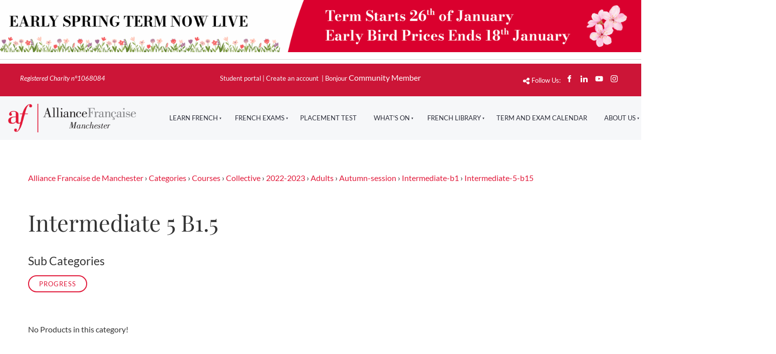

--- FILE ---
content_type: text/html; charset=utf-8
request_url: https://www.afmanchester.org/products/categories/courses/collective/2022-2023/adults/autumn-session/intermediate-b1/intermediate-5-b15/
body_size: 14202
content:
<!DOCTYPE html>
<html lang="en">
<head>
	<!-- Powered by https://www.oncord.com -->
	<title>Products - Intermediate 5  B1.5 </title>
	<meta name="title" content="Products - Intermediate 5  B1.5 ">
	<meta name="description" content="Discover Manchester's official centre for French language and culture: Learn French, enjoy French culture, visit our French library and find out what we do!">
	<meta name="keywords" content="AF Manchester, Alliance Francais, French centre Manchester, Manchester French centre, French culture Manchester, Learn French, Alliance Francaise, French classes, learn french manchester, french classes manchester, french lessons manchester">
	<meta name="date.created" content="2022-06-28">
	<meta name="date.modified" content="2022-06-28">
	<meta name="robots" content="index,follow,max-image-preview:large,max-snippet:-1,max-video-preview:-1">
	<meta name="generator" content="https://www.oncord.com/">
	<link rel="canonical" href="https://www.afmanchester.org/products/categories/courses/collective/2022-2023/adults/autumn-session/intermediate-b1/intermediate-5-b15/" />
	<meta itemprop="name" content="Products - Intermediate 5  B1.5 ">
	<meta itemprop="description" content="Discover Manchester's official centre for French language and culture: Learn French, enjoy French culture, visit our French library and find out what we do!">
	<meta name="twitter:card" content="summary">
	<meta name="twitter:title" content="Products - Intermediate 5  B1.5 ">
	<meta name="twitter:description" content="Discover Manchester's official centre for French language and culture: Learn French, enjoy French culture, visit our French library and find out what we do!">
	<meta property="og:url" content="https://www.afmanchester.org/products/categories/courses/collective/2022-2023/adults/autumn-session/intermediate-b1/intermediate-5-b15/">
	<meta property="og:title" content="Products - Intermediate 5  B1.5 ">
	<meta property="og:description" content="Discover Manchester's official centre for French language and culture: Learn French, enjoy French culture, visit our French library and find out what we do!">
	<meta property="og:site_name" content="AF Manchester">
	<meta property="og:type" content="product.group">

	<link rel="stylesheet" type="text/css" href="/_public/Framework/Assets/CSS/server.php?css=3636506962&v=e35c08e17fd88eaf357941ba254494c596de119b" />

<style type="text/css">
.productCategory-details-classic {}

.productCategory-details-classic .productCategory-details-classic__subCategories
{
	display: flex;
	flex-flow: row wrap;
	margin-bottom: 20px;
}

.productCategory-details-classic .productCategory-details-classic__subCategories__link
{
	padding: 3px 20px;
	border: 2px solid currentColor;
	font-size: smaller;
	text-transform: uppercase;
	letter-spacing: 1px;
	border-radius: calc(1em + 6px);
	margin: 0 5px 5px 0;
}
</style>

<link rel="alternate" type="application/rss+xml" href="https://www.afmanchester.org/feeds/products/rss/?product_category_id=1779" title="Products > Courses > Collective > 2022 - 2023 > Adults > AUTUMN SESSION > Intermediate  B1  > Intermediate 5  B1.5  via RSS" />
<link rel="alternate" type="application/atom+xml" href="https://www.afmanchester.org/feeds/products/atom/?product_category_id=1779" title="Products > Courses > Collective > 2022 - 2023 > Adults > AUTUMN SESSION > Intermediate  B1  > Intermediate 5  B1.5  via Atom" />
<link rel="alternate" type="application/xml" href="https://www.afmanchester.org/feeds/products/xml/?product_category_id=1779" title="Products > Courses > Collective > 2022 - 2023 > Adults > AUTUMN SESSION > Intermediate  B1  > Intermediate 5  B1.5  via XML" />
<link rel="alternate" type="application/json" href="https://www.afmanchester.org/feeds/products/json/?product_category_id=1779" title="Products via JSON" />

	<meta charset="utf-8" />
	<meta name="viewport" content="width=device-width, initial-scale=1.0" />
	<meta name="HandheldFriendly" content="true" />
	<style>
@font-face {
    font-family: 'Lato';
    font-style: normal;
    font-display: swap;
    src: url(https://fonts.gstatic.com/s/lato/v24/S6u8w4BMUTPHh30wXiWrFCbw7A.woff2) format('woff2');
	font-weight: 100;
}

@font-face {
    font-family: 'Lato';
    font-style: italic;
    font-display: swap;
    src: url(https://fonts.gstatic.com/s/lato/v24/S6u-w4BMUTPHjxsIPy-qNiPg7MU0.woff2) format('woff2');
	font-weight: 100;
}

@font-face {
    font-family: 'Lato';
    font-style: normal;
    font-display: swap;
    src: url(https://fonts.gstatic.com/s/lato/v24/S6u9w4BMUTPHh7USewqFGC_p9dw.woff2) format('woff2');
	font-weight: 300;
}

@font-face {
    font-family: 'Lato';
    font-style: italic;
    font-display: swap;
    src: url(https://fonts.gstatic.com/s/lato/v24/S6u_w4BMUTPHjxsI9w2PGQ3s5dwt7w.woff2) format('woff2');
	font-weight: 300;
}

@font-face {
    font-family: 'Lato';
    font-style: normal;
    font-display: swap;
    src: url(https://fonts.gstatic.com/s/lato/v24/S6uyw4BMUTPHvxw6XweuBCY.woff2) format('woff2');
	font-weight: normal;
}

@font-face {
    font-family: 'Lato';
    font-style: italic;
    font-display: swap;
    src: url(https://fonts.gstatic.com/s/lato/v24/S6u8w4BMUTPHjxswXiWrFCbw7A.woff2) format('woff2');
	font-weight: normal;
}

@font-face {
    font-family: 'Lato';
    font-style: normal;
    font-display: swap;
    src: url(https://fonts.gstatic.com/s/lato/v24/S6u9w4BMUTPHh6UVewqFGC_p9dw.woff2) format('woff2');
	font-weight: 700;
}

@font-face {
    font-family: 'Lato';
    font-style: italic;
    font-display: swap;
    src: url(https://fonts.gstatic.com/s/lato/v24/S6u_w4BMUTPHjxsI5wqPGQ3s5dwt7w.woff2) format('woff2');
	font-weight: 700;
}

@font-face {
    font-family: 'Lato';
    font-style: normal;
    font-display: swap;
    src: url(https://fonts.gstatic.com/s/lato/v24/S6u9w4BMUTPHh50XewqFGC_p9dw.woff2) format('woff2');
	font-weight: 900;
}

@font-face {
    font-family: 'Lato';
    font-style: italic;
    font-display: swap;
    src: url(https://fonts.gstatic.com/s/lato/v24/S6u_w4BMUTPHjxsI3wiPGQ3s5dwt7w.woff2) format('woff2');
	font-weight: 900;
}
</style>
<style>
@font-face {
    font-family: 'Playfair Display';
    font-style: normal;
    font-display: swap;
    src: url(https://fonts.gstatic.com/s/playfairdisplay/v37/nuFiD-vYSZviVYUb_rj3ij__anPXPT7SgWE_-xU.woff2) format('woff2-variations');
	font-weight: 400 900;
}

@font-face {
    font-family: 'Playfair Display';
    font-style: italic;
    font-display: swap;
    src: url(https://fonts.gstatic.com/s/playfairdisplay/v37/nuFkD-vYSZviVYUb_rj3ij__anPXDTnYgEM66xV7PQ.woff2) format('woff2-variations');
	font-weight: 400 900;
}
</style>
<style>
* { box-sizing: border-box }

img,svg,iframe
{
	max-width: 100%;
}

iframe[src^="https://www.youtube.com/embed/"], iframe[src^="https://youtu.be/"]
{
	max-height: 66vw;
}
/* HTML */
html
{
	 touch-action: manipulation;
	 -webkit-text-size-adjust: 100%;
	font-size: 16px;
}

@media (max-width: 700px) {
html
{
	font-size: 14px;
}
}

h1:first-child, h2:first-child, h3:first-child, h4:first-child, h5:first-child, h6:first-child, p:first-child {
	margin-top: 0;
}
/* Body */
body
{
	margin: 0;
	font-family: "Lato", sans-serif;
	color: #333333;
	font-size: 1rem;
	line-height: 1.55rem;
}

p
{
    margin-block-start: 0;
    margin-top: 0rem;
    margin-block-end: 0;
    margin-bottom: 0.8rem;
}

/* H1 */
h1
{
	font-family: "Playfair Display", sans-serif;
	font-weight: 400;
	font-size: 2.8271rem;
	line-height: 3.3570rem;
	margin-top: 3.1rem;
	margin-bottom: 1.6rem;
}

/* H2 */
h2
{
	font-family: "Playfair Display", sans-serif;
	font-weight: 400;
	font-size: 1.9993rem;
	line-height: 2.4985rem;
	margin-top: 3.1rem;
	margin-bottom: 1.6rem;
}

/* H3 */
h3
{
	font-family: "Lato", sans-serif;
	font-weight: 400;
	font-size: 1.414rem;
	line-height: 1.914rem;
	margin-top: 2.3rem;
	margin-bottom: 0.8rem;
}

/* H4 */
H4
{
	font-family: "Lato", sans-serif;
	font-weight: 300;
	font-size: 1rem;
	line-height: 1.55rem;
	margin-top: 2.3rem;
	margin-bottom: 0.8rem;
}

/* H5 */
H5
{
	font-family: "Lato", sans-serif;
	font-weight: 300;
	font-size: 1rem;
	line-height: 1.55rem;
	margin-top: 1.6rem;
	margin-bottom: 0.8rem;
}

/* Links */
a
{
	color: #e1193a;
	text-decoration: none;
}

a:hover
{
}

/* Forms */
input[type=text],input[type=email],input[type=url],input[type=password],input[type=number],textarea
{
	font-family: inherit;
	font-size: inherit;
	padding: .5em 1em;
	border: 1px solid #cccccc;
	border-radius: 1px;
	box-sizing: border-box;
	transition: box-shadow 0.1s linear, border 0.1s linear;
	box-shadow: 0 0, 0 0 #428bca inset, 0 0, 0 0;
	background: #fff;
}

input[type=text]:focus,input[type=email]:focus,input[type=url]:focus,input[type=password]:focus,input[type=number]:focus,textarea:focus,select:focus
{
	box-shadow: 0 0, 0 1px #428bca, 0 0, 0 0;
	border-bottom: 1px solid #428bca;
	outline: none;
}

select
{
	font-family: inherit;
	font-size: 12pt;
	padding: .5em 1em;
	border: 1px solid #cccccc;
	background: #fff;
	height: 40px;
	box-sizing: border-box;
}

input[type=text].small,input[type=email].small,input[type=url].small,input[type=password].small,input[type=number].small,textarea,select.small
{
	padding: 0.3em 0.6em;
}

button[type=submit]
{
	display: inline-block;
	vertical-align: top;
	outline: none;
	background-color: #428bca;
	background-image: linear-gradient(to bottom, #4b92cb, #3b89c7);

	border: 1px solid #428bca;
	color: #fff;
	padding: 10px 25px 10px 25px;
	border-radius: 3px;
	margin-top: 2px;
	margin-bottom: 2px;
	cursor: pointer;
	font-weight: bold;
	font-size: inherit;
}

button[type=submit]:focus
{
	box-shadow: 0 0 3px rgba(200, 200, 200, 0.3);
}

button[type=submit]:active
{
	background: #3379b1;
	background-image: none;
	color: rgba(255, 255, 255, 0.95);
	padding: 11px 25px 9px 25px;
	transition: background linear 0.05s;
}

button[type=submit]:active svg
{
	color: rgba(255, 255, 255, 0.95);
}

button[type=submit].submitButtonSubmitted
{
	color: rgba(0,0,0,0) !important;
	position: relative;
	user-select: none;
}

button[type=submit].submitButtonSubmitted *
{
	visibility: hidden !important;
}

button[type=submit].submitButtonSubmitted:before
{
	position: absolute;
	top: 4px;
	left: 4px;
	bottom: 4px;
	right: 4px;
	content: '';
	display: block;
	background: url("[data-uri]") no-repeat center center;
}
/*
	Elements covered by this CSS:
	- forms:row
	- forms:submitbutton
	- forms:editbox
	- forms:textarea
	- forms:checkbox
	- forms:radiobutton
	- forms:combobox
*/

/* --------------------- Form Rows --------------------- */

/* Minimal Form Rows */
.formRow
{
	background-color: transparent;
	/* display: flex;
	justify-content: flex-start;
	flex-flow: row wrap;
	align-items: center; */
	margin: 10px auto;
	padding: 10px;
	position: relative;
	color: inherit;
}

.formRow br
{
	line-height: .5rem;
	font-size: .5rem;
}

/* Form row label */
.formRow .formRowLabel
{
	position: relative;
	padding-left: 8px;
	color: inherit;
	font-size: 0.9em;
	text-align: left;
	width: 100%;
	display: block;
}

/* Row Description */
.formRow .formRowDescription
{
	position: relative;
	padding-left: 8px;
	color: inherit;
	text-align: left;
	width: 100%;
	display: block;
}

/* Container for form row description */
.formRow .description_container
{
	padding: 0px 8px;
	opacity: 0;
	height: 0;
	transition: all 0.5s ease-out;
	overflow: hidden;
}

/*  */
.formRow .description_container_active
{
	opacity: 1;
	height: auto;
	padding: 6px 8px;
}

/* --------------------- Buttons --------------------- */

button[type=submit]
{
	background: transparent;
	min-width: 150px;
	padding: 15px 20px;
	text-transform: uppercase;
	color: #e1193a;
	border: 2px solid #e1193a;
	font: inherit;
	cursor: pointer;
	font-size: 1em;
	letter-spacing: 1px;
	border-radius: 4px;
	transition: color 0.4s ease-out, background-color 0.4s ease-out;
}

button[type=submit]:hover
{
	background: #e1193a;
	color: #ffffff;
}

button[type=submit]:focus
{
	box-shadow: none;
}

button[type=submit]:active
{
	background: #e1193a;
	background-image: none;
	color: rgba(255, 255, 255, 0.95);
	transition: background linear 0.05s;
	padding: 15px 20px;
}

button[type=submit]:active svg
{
	color: rgba(255, 255, 255, 0.95);
}

button[type=submit].submitButtonSubmitted
{
	background-color: #e1193a;
	color: rgba(0,0,0,0) !important;
	position: relative;
	user-select: none;
	transition: none;
}

/* Hide any text or icons inside the button when submitted*/
button[type=submit].submitButtonSubmitted *
{
	visibility: hidden !important;
}

button[type=submit].submitButtonSubmitted:before
{
	position: absolute;
	top: 4px;
	left: 4px;
	bottom: 4px;
	right: 4px;
	content: '';
	display: block;
	background: url("[data-uri]") no-repeat center center;
}

button[type=submit]:disabled
{
	cursor: default;
	background: #e0e0e0;
	color: #b0b0b0;
	border: none;
}

/* --------------------- Text Inputs & Textarea --------------------- */

input[type=text],
input[type=email],
input[type=url],
input[type=password],
input[type=number],
textarea
{
	background-color: transparent;
	border: none;
	border-bottom: 2px solid;
	border-color: inherit;
	width: 100%;
	font: inherit;
	line-height: 2em;
	padding-left: 8px;
	transition: border-color 0.4s ease-out;
	border-top-left-radius: 4px;
	border-top-right-radius: 4px;
	outline: none;
	box-shadow: none;
	color: inherit;
}

textarea
{
	background-color: rgba(220,220,220, 0.2);
	resize: vertical;
	margin-top: 10px;
}

/* Focused styles for inputs */
input[type=text]:focus,
input[type=email]:focus,
input[type=url]:focus,
input[type=password]:focus,
input[type=number]:focus,
textarea:focus
{
	border-color: #e1193a;
	outline: none;
	box-shadow: none;
	border-bottom-width: 2px;
}

/* --------------------- Checkbox & Radiobutton --------------------- */

/* Container for the actual box portion of the checkbox and radiobutton */
label.s8-checkbox-container,
label.s8-radiobutton-container
{
	box-sizing: border-box;
	min-width: 1.5em;
	min-height: 1.5em;
	margin-right: 10px;
	margin-top: 1px;
	vertical-align: middle;
	display: inline-block;
	position: relative;
	user-select: none;
	cursor: pointer;
}

/* Hidden input for checkbox and radio button */
label.s8-checkbox-container input,
label.s8-radiobutton-container input
{
	display: none;
}

/* The actual box that makes up the styled checkbox or radiobutton */
label.s8-checkbox-container input ~ .s8-checkbox,
label.s8-radiobutton-container input ~ .s8-radiobutton
{
	position: absolute;
	top: 0;
	right: 0;
	bottom: 0;
	left: 0;
	background: #fff;
	border: 1px solid rgba(175,175,175,0.8);
	transition: all 0.3s ease-out;
	background-color: transparent;
}

/* Checkbox itself only: Rounded Square */
label.s8-checkbox-container input ~ .s8-checkbox
{
	border-radius: 4px;
}

/* Radiobutton itself only: Round */
label.s8-radiobutton-container input ~ .s8-radiobutton
{
	border-radius: 50%;
}

/* Common styles for checkbox tick and radiobutton dot before elements */
label.s8-checkbox-container input ~ .s8-checkbox:before,
label.s8-radiobutton-container input ~ .s8-radiobutton:before
{
	content: '';
	position: absolute;
	opacity: 0;
	transition: opacity 0.3s ease-out;
}

/* The checked tick for checkbox, hidden until checked */
label.s8-checkbox-container input ~ .s8-checkbox:before
{
	left: .55em;
	top: .28em;
	width: .22em;
	height: .55em;
	border: solid #fff;
	border-width: 0 2px 2px 0;
	-webkit-transform: rotate(38deg);
	transform: rotate(38deg);
}

/* The checked dot for radiobutton, hidden until checked */
label.s8-radiobutton-container input ~ .s8-radiobutton:before
{
	top: 50%;
	left: 50%;
	width: 8px;
	height: 8px;
	margin-top: -4px;
	margin-left: -4px;
	background: #e1193a;
	border-radius: 1em;
}

/* Hover on Checkbox and Radio Button*/
label.s8-checkbox-container input ~ .s8-checkbox:hover,
label.s8-radiobutton-container input ~ .s8-radiobutton:hover
{
	border-color: #e1193a;
}

/* Text Label for checkbox and radiobutton */
label.s8-checkbox-label,
label.s8-radiobutton-label
{
	cursor: pointer;
}

/* Style actual checkbox/radiobutton when hidden input is active */
label.s8-checkbox-container input:active ~ .s8-checkbox,
label.s8-radiobutton-container input:active ~ .s8-radiobutton
{

}

/* When Checkbox is Checked */
label.s8-checkbox-container input:checked ~ .s8-checkbox
{
	background-color: #e1193a;
	border-color: #e1193a;
}

/* When checkbox is checked, reveal the tick */
label.s8-checkbox-container input:checked ~ .s8-checkbox:before
{
	opacity: 1;
}

/* When radiobutton is checked, reveal the dot */
label.s8-radiobutton-container input:checked ~ .s8-radiobutton:before
{
	opacity: 1;
}

/* --------------------- Combobox --------------------- */

select
{
	border-radius: 4px;
	border: 1px solid #eee;
	height: 3em;
	transition: border-color 0.3s ease-out;
	cursor: pointer;
	padding: 0 5px;

	/* Colours must be set like this to allow options
		to always be visible */
	background-color: #fff;
	color: #333;

	font-family: inherit;
}

select:focus
{
	box-shadow: none;
	border: 1px solid #eee;
}

select:hover
{
	border-color: #e1193a;
}

.s8-forms-minimal select option
{
	cursor: pointer;
	color: #333;
}</style>


	
	<style type="text/css">
		.s8-navigationPrimary li>a {
			text-transform: uppercase;
			font-size: small;
		}

		.s8-templates-button {
			font-size: small;
		}

		footer button[type="submit"] {
			min-width: unset;
			padding: 10px;
			font-size: small;
		}

		footer a {
			color: #333333;
		}

		hr {
			border: none;
			border-bottom: 1px solid currentColor;
			opacity: .2;
		}

		a {
			transition: opacity 0.2s ease-out;
			/* Force GPU rendering with translateZ to prevent link flickering on hover */
			transform: translateZ(0);
		}

		a:hover {
			opacity: 0.8;
		}

		.list-unstyled {
			list-style: none;
			-webkit-padding-start: 0;
		}

		.s8-topNav {}

		@media(max-width: 768px) {
			.s8-topNav {
				display: none;
			}
		}
	</style>

<script>(function(w,d,s,l,i){w[l]=w[l]||[];w[l].push({'gtm.start':
new Date().getTime(),event:'gtm.js'});var f=d.getElementsByTagName(s)[0],
j=d.createElement(s),dl=l!='dataLayer'?'&l='+l:'';j.async=true;j.src=
'https://www.googletagmanager.com/gtm.js?id='+i+dl;f.parentNode.insertBefore(j,f);
})(window,document,'script','dataLayer','GTM-MKVZQZDK');</script>

<link rel="icon" type="image/png" sizes="32x32" href="media/website_designs/13/Favicon.svg">


<style type="text/css">
.radioGroup label
{
    margin-top: 5px !important;
    margin-bottom: 5px !important;
	font-size: 1rem;
}

.checkGroup .s8-checkbox-wrapper
{
    font-family: Arial, Helvetica, sans-serif;
    font-size: 14px;
    padding: 2px 5px;
    -moz-box-shadow: inset 0px 1px 0px 0px #ffffff;
    -webkit-box-shadow: inset 0px 1px 0px 0px #ffffff;
    box-shadow: inset 0px 1px 0px 0px #ffffff;
    background: -webkit-gradient(linear, left top, left bottom, color-stop(0.05, #ededed), color-stop(1, #dfdfdf));
    background-color: #ededed;
    -moz-border-radius: 8px;
    -webkit-border-radius: 8px;
    border-radius: 8px;
    border: 1px solid #dcdcdc;
    display: inline-block;
    color: #000000;
    margin-top: -2px;
    margin-bottom: 4px;
    margin-right: 1rem;;
}

.placement_header h2
{
    font-size: 30px !important;
}

.placement_header p
{
    font-size: 16px !important;
}

.form-pt .s8-RotatorContent
{
    width: 100%;
	font-size: 1rem;
}

.form-pt .formRow
{
    margin-bottom: 5px;
    background-color: #eff7f1;
    padding: 10px;
    border-radius: 5px;
}


.form-pt input[type=text],
.form-pt input[type=email]
{
	border: 0;
	border: 1px solid #dddd;
	border-radius: 5px;
	line-height: 2;
	height: auto;
	padding: 5px;
	width: 100%;
}

.form-pt .para
{
	line-height:2.2 !important;
}

.form-pt label.s8-radiobutton-container
{
	margin-right: 5px;
	margin-bottom: 0;
}



.form-pt .radioGroup
{
	/*background: -webkit-gradient(linear,left top,left bottom,color-stop(0.05,#ededed),color-stop(1,#dfdfdf));
	background: -moz-linear-gradient(center top,#ededed 5%,#dfdfdf 100%);
	filter: progid:DXImageTransform.Microsoft.gradient(startColorstr='#ededed',endColorstr='#dfdfdf');
	background-color: #ededed;*/
	-moz-border-radius: 0;
	-webkit-border-radius: 0;
	border-radius: 0;
    border: 0;
	border-bottom: 2px solid #373737;
	display: inline-block;
	color: #373737;
	padding: 1px 10px;
	font-size: 1.5rem;
	vertical-align: middle;
	line-height: 1;
	background: #efefef;
}

.form-pt .radioGroup .s8-radiobutton-wrapper
{
	margin-bottom: 0;
	margin-right: 1rem;
}

.form-pt label.s8-radiobutton-container input ~ .s8-radiobutton:before,
.form-pt .radioGroup label.s8-radiobutton-container input ~ .s8-radiobutton:before
{
	width: 21px;
	height: 21px;
	margin-top: -11px;
	margin-left: -11px;
}

.form-pt .radioGroup .s8-radiobuttongroup--horizontal .s8-radiobutton-wrapper
{
	display: block;
	margin-bottom: 5px;
}

.form-pt .s8-radiobuttongroup.s8-radiobuttongroup--horizontal
{
	padding: 10px;
	border: 0 none;
}

.form-pt button[type=submit]
{
	font-size: 13px;
	padding: 10px;
}

.form-pt .editbox input[type=text]
{
	width: auto;
	border: 0;
	border-bottom: 1px solid #ddd;
	border-radius: 0;
	line-height: 1.2;
}

.form-pt .editbox textarea
{
	width:100%;
	border: 1px solid #ddd;
	background: transparent;
	border-radius: 0;
}


.form-pt .radioGroup:hover,
.form-pt .s8-radiobuttongroup:hover,
.form-pt .editbox:hover input[type=text],
.form-pt .editbox:hover textarea
{
	border-color: #dc1836;
}

.form-pt h3
{

}

.form-pt p
{
	font-size: 0.9rem;
}

.form-pt .layoutProgressLinksBarSectionLeftActive, 
.form-pt .layoutProgressLinksBarSectionRightActive, 
.form-pt .layoutProgressLinksBarSectionLeftGood, 
.form-pt .layoutProgressLinksBarSectionRightGood, 
.form-pt .layoutProgressLinksWrapper .layoutProgressLinksNodeGood
{
	background: #dc1836 !important;
}

.form-pt .layoutProgressLinksWrapper .layoutProgressLinksNodeActive
{
	border-color: #dc1836 !important;
}

.form-pt li.layoutProgressLinksNodeGood:hover
{
	border-color: #fff !important;
}

.radio-longer .formRowCol1
{
	width: 60%;
}

.radio-longer .s8-radiobuttongroup--horizontal
{
	padding: 0 !important;
}

.inp-small
{
	display: inline;
	width: auto !important;
}

.form-pt .s8-radiobuttongroup label
{
    font-weight: normal;
}
.template-productFlexContainer {
	padding: 0;
    margin: 0;
    display: grid !important;
	align-items: center;
    grid-template-columns: repeat(auto-fit, minmax(200px, 1fr));
    grid-gap: 1.5rem;
}

.form-pt select
{
	height: 2em;
	border-color: #9c9c9c;
}

.curveSectionWrapper1,
.curveSectionWrapper2 {
    overflow: hidden;
    position: relative;
	margin-bottom: -1px;
}

.curveSectionWrapper2 .s8-templates-section,
.curveSectionWrapper1 .s8-templates-section {
    overflow: unset !important;
}

.curveSectionWrapper1 .s8-templates-row-container,
.curveSectionWrapper2 .s8-templates-row-container {
    z-index: 2;
}

.curveSectionWrapper1:after {
    content: "";
    position: absolute;
	height: 120px;
    width: 110%;
    bottom: -1px;
    right: 0px;
    background-size: 110% !important;
    background: url(/media/website_designs/13/curve-bg-1.svg)
        no-repeat right bottom;
}

.curveSectionWrapper2:before {
    content: "";
    position: absolute;
    height: 230px;
    width: 101%;
    top: 0;
    left: 0;
    background: url(/media/website_designs/13/curve-bg-white-top.svg) no-repeat
        left top;
    background-size: 110% !important;
    z-index: 1;
}

.curveSectionWrapper2:after {
    content: "";
    position: absolute;
    height: 150px;
    width: 110%;
    bottom: -1px;
    right: -1px;
    background-size: 110% !important;
    background: url(/media/website_designs/13/curve-bg-white-bottom.svg) no-repeat
        right bottom;
}
</style>

</head>
<body style="text-align: left;">
	
<noscript><iframe src="https://www.googletagmanager.com/ns.html?id=GTM-MKVZQZDK"
height="0" width="0" style="display:none;visibility:hidden"></iframe></noscript>


<script>
    (function (c, s, q, u, a, r, e) {
        c.hj=c.hj||function(){(c.hj.q=c.hj.q||[]).push(arguments)};
        c._hjSettings = { hjid: a };
        r = s.getElementsByTagName('head')[0];
        e = s.createElement('script');
        e.async = true;
        e.src = q + c._hjSettings.hjid + u;
        r.appendChild(e);
    })(window, document, 'https://static.hj.contentsquare.net/c/csq-', '.js', 6544681);
</script>

	
	<oncord-rotator id="s8-layoutrotator1" class="layoutRotatorSlider" data-s8-rotator="1" data-s8-rotator-position="0" data-s8-rotator-position-step="single" data-s8-rotator-group-size="1" data-s8-rotator-align-items="stretch" data-s8-rotator-transition-easing="easeinoutcubic" data-s8-rotator-transition-speed="slow" data-s8-rotator-transition="slide" data-s8-rotator-space-between-items="0" data-s8-rotator-nav-minimap-variant="none" data-s8-rotator-nav-arrow-variant="none">
		<a href="/placement-tests/">
			<img width="100%" height alt="" style="max-width: 100%;object-fit: cover;" data-src="/media/website_designs/13/Early-Spring.png" loading="lazy" data-lazy="1" src="data:image/svg+xml,%3Csvg xmlns='http://www.w3.org/2000/svg'           width='3000' height='244' viewBox='0 0 1024 84' style='background:%23df798a'%3E%3Cfilter id='b'%3E%3CfeGaussianBlur stdDeviation='36.93333333333333' color-interpolation-filters='sRGB'/%3E%3C/filter%3E%3Cg filter='url(%23b)'%3E%3Crect x='0' y='0' width='1024' height='84' fill='%23df798a'/%3E%3Cg transform='scale(4.00) translate(0.5 0.5)'%3E%3Cg transform='translate(52.70 0.00) rotate(-18.21) scale(69.17 57.78)'%3E%3Cellipse fill='%23ecffff' fill-opacity='0.50' cx='0' cy='0' rx='1' ry='1'/%3E%3C/g%3E%3Cg transform='translate(188.28 14.24) rotate(75.24) scale(52.25 73.83)'%3E%3Cellipse fill='%23d70000' fill-opacity='0.50' cx='0' cy='0' rx='1' ry='1'/%3E%3C/g%3E%3Cpolygon fill='%23e6fffc' fill-opacity='0.50' points='-16,4 113,36 118,-16'/%3E%3Cellipse fill='%23da0038' fill-opacity='0.50' cx='178' cy='0' rx='58' ry='58'/%3E%3Cpolygon fill='%23ffffff' fill-opacity='0.50' points='236,4 240,17 249,5'/%3E%3Crect fill='%23868d8b' fill-opacity='0.50' x='5' y='6' width='92' height='5'/%3E%3Cellipse fill='%23ed8498' fill-opacity='0.50' cx='175' cy='14' rx='52' ry='2'/%3E%3Cellipse fill='%23ffffff' fill-opacity='0.50' cx='13' cy='2' rx='106' ry='4'/%3E%3Cellipse fill='%23ffffff' fill-opacity='0.50' cx='14' cy='13' rx='101' ry='3'/%3E%3Crect fill='%23a9cf85' fill-opacity='0.50' x='0' y='18' width='111' height='3'/%3E%3C/g%3E%3C/g%3E%3C/svg%3E" />
		</a>
		<a href="/learn-french/adult-group-courses/" target="">
			<img href="/learn-french/adult-group-courses/" width="100%" height alt="" style="max-width: 100%;object-fit: cover;" data-src="/media/website_designs/13/Taster-Sessions.png" loading="lazy" data-lazy="1" src="data:image/svg+xml,%3Csvg xmlns='http://www.w3.org/2000/svg'           width='3000' height='244' viewBox='0 0 1024 84' style='background:%23d34950'%3E%3Cfilter id='b'%3E%3CfeGaussianBlur stdDeviation='36.93333333333333' color-interpolation-filters='sRGB'/%3E%3C/filter%3E%3Cg filter='url(%23b)'%3E%3Crect x='0' y='0' width='1024' height='84' fill='%23d34950'/%3E%3Cg transform='scale(4.00) translate(0.5 0.5)'%3E%3Crect fill='%23ffffff' fill-opacity='0.50' x='12' y='3' width='5' height='16'/%3E%3Cellipse fill='%23f2b7b6' fill-opacity='0.50' cx='73' cy='11' rx='50' ry='2'/%3E%3Cpolygon fill='%231884c9' fill-opacity='0.50' points='6,3 12,14 12,3'/%3E%3Cpolygon fill='%23c0cbd6' fill-opacity='0.50' points='247.26,7.82,248.35,17.46,271.00,19.02,261.83,26.39'/%3E%3Cpolygon fill='%23feffff' fill-opacity='0.50' points='17.17,13.49,13.22,15.77,12.26,0.83,16.15,6.43'/%3E%3Cellipse fill='%23d53339' fill-opacity='0.50' cx='135' cy='20' rx='132' ry='7'/%3E%3Cellipse fill='%23d73238' fill-opacity='0.50' cx='95' cy='0' rx='87' ry='7'/%3E%3Cellipse fill='%23e1ffff' fill-opacity='0.50' cx='236' cy='15' rx='2' ry='3'/%3E%3Cpolygon fill='%2392344c' fill-opacity='0.50' points='238.24,12.82,221.05,14.93,239.84,3.50,260.56,36.00'/%3E%3Cellipse fill='%23e7ffff' fill-opacity='0.50' cx='237' cy='3' rx='2' ry='2'/%3E%3C/g%3E%3C/g%3E%3C/svg%3E" />
		</a>
		<a href="/placement-tests/">
			<img width="2000" height alt="" style="max-width: 100%;object-fit: cover; object-position: center center;" data-src="/media/website_designs/13/Our-New-Term-Starts-On-The-22nd-Of-September!-(1).svg" src="/media/website_designs/13/Our-New-Term-Starts-On-The-22nd-Of-September!-(1).svg" />
		</a>
		</oncord-rotator>
		<hr />
		<section class="s8-topNav s8-templates-section" style="" data-layout-divider-container="1"><div class="s8-templates-section-background" style="background-color: #cc1537;"></div><div class="s8-templates-section-background" style="background-color: #cc1537;"></div><div data-layout-divider-container class="s8-templates-section-layout-divider-container"></div><div style="position: relative;padding-left: 0rem;padding-right: 0rem;padding-top: 1rem;padding-bottom: 0rem; color: #ffffff;" class="s8-templates-section-content s8-templates-section-contentsize-md">
			<div class="s8-templates-row"><div class="s8-templates-row-container" style="align-items: stretch;">
				<div class="s8-templates-column s8-templates-column-3"><em><small>Registered Charity n°1068084</small></em></div>
				<div style="text-align: center;" class="s8-templates-column s8-templates-column-6">
					<span style="color: #ffffff;"><small><a href="/af/students/dashboard/"><span style="color: #f6f7f9;">Student     portal</span></a>      | <a href="/community/register_client/"><span style="color: #f6f7f9;">Create
					an     account</span></a><span style="color: #f6f7f9;"> </span></small></span>
					<span style="color: #ffffff;"><small>|</small>     <span style="color: #fffafb;"><small>Bonjour</small>  </span>   </span>Community Member<br />
					<br />
			</div>
			<div style="text-align: right;" class="s8-templates-column s8-templates-column-3">
				<small>      <standard-icon style="width: 15px; height: 15px; vertical-align: middle;" class="s8-standard-icon"><svg xmlns="http://www.w3.org/2000/svg" viewBox="0 0 448 512" role="img">
  <path d="M352 224c53 0 96-43 96-96s-43-96-96-96s-96 43-96 96c0 4 .2 8 .7 11.9l-94.1 47C145.4 170.2 121.9 160 96 160c-53 0-96 43-96 96s43 96 96 96c25.9 0 49.4-10.2 66.6-26.9l94.1 47c-.5 3.9-.7 7.8-.7 11.9c0 53 43 96 96 96s96-43 96-96s-43-96-96-96c-25.9 0-49.4 10.2-66.6 26.9l-94.1-47c.5-3.9 .7-7.8 .7-11.9s-.2-8-.7-11.9l94.1-47C302.6 213.8 326.1 224 352 224z" fill="currentColor"/>
  <!--! Font Awesome Free 6.4.0 by @fontawesome - https://fontawesome.com License - https://fontawesome.com/license/free (Icons: CC BY 4.0, Fonts: SIL OFL 1.1, Code: MIT License) Copyright 2023 Fonticons, Inc. -->
</svg></standard-icon> Follow
				Us:
				<div class="s8-templates-socialLinks s8-templates-socialLinks-size-5 s8-templates-socialLinks-round" style=""><a target="_blank" href="https://www.facebook.com/afdemanchester/" class="s8-templates-socialLinks__link s8-templates-socialLinks-facebook" style="border: 0px solid transparent; width: 28px; height: 28px; " title="Facebook"><svg viewBox="0 0 16 16"><path d="M7 5H5v3h2v7h3V8h1.5l.5-3h-2V4s0-.7.5-.7H12V1h-2C8 1 7 2 7 4z" fill="currentColor"></path></svg></a><a target="_blank" href="https://www.linkedin.com/company/alliance-francaise-de-manchester/" class="s8-templates-socialLinks__link s8-templates-socialLinks-linkedin" style="border: 0px solid transparent; width: 28px; height: 28px; " title="LinkedIn"><svg viewBox="0 0 16 16"><path d="M4 3.3C4 4.3 3 5 2.2 5 1.3 5 .6 4 .6 3.2c0-1 .8-1.6 1.7-1.6.8 0 1.6.7 1.6 1.6zM4 6H1v9h3V6zm5 0H6v9h3v-4.8c0-1.2.5-2 1.6-2 1 0 1.5.8 1.5 2V15H15V9.3c0-2.4-1.3-3.5-3.2-3.5S9 7.3 9 7.3z" fill="currentColor"></path></svg></a><a target="_blank" href="https://www.youtube.com/UCYk-mUs4sLCTBXNCPV1XhLg" class="s8-templates-socialLinks__link s8-templates-socialLinks-youtube" style="border: 0px solid transparent; width: 28px; height: 28px; " title="Youtube"><svg xmlns="http://www.w3.org/2000/svg" viewBox="0 0 576 512" role="img"><path d="M549.655 124.083c-6.281-23.65-24.787-42.276-48.284-48.597C458.781 64 288 64 288 64S117.22 64 74.629 75.486c-23.497 6.322-42.003 24.947-48.284 48.597-11.412 42.867-11.412 132.305-11.412 132.305s0 89.438 11.412 132.305c6.281 23.65 24.787 41.5 48.284 47.821C117.22 448 288 448 288 448s170.78 0 213.371-11.486c23.497-6.321 42.003-24.171 48.284-47.821 11.412-42.867 11.412-132.305 11.412-132.305s0-89.438-11.412-132.305zm-317.51 213.508V175.185l142.739 81.205-142.739 81.201z" fill="currentColor"/><!--! Font Awesome Free 6.4.0 by @fontawesome - https://fontawesome.com License - https://fontawesome.com/license/free (Icons: CC BY 4.0, Fonts: SIL OFL 1.1, Code: MIT License) Copyright 2023 Fonticons, Inc. --></svg></a><a target="_blank" href="https://www.instagram.com/alliancefrancaise_manchester/" class="s8-templates-socialLinks__link s8-templates-socialLinks-instagram" style="border: 0px solid transparent; width: 28px; height: 28px; " title="Instagram"><svg xmlns="http://www.w3.org/2000/svg" viewBox="0 0 448 512" role="img"><path d="M224.1 141c-63.6 0-114.9 51.3-114.9 114.9s51.3 114.9 114.9 114.9S339 319.5 339 255.9 287.7 141 224.1 141zm0 189.6c-41.1 0-74.7-33.5-74.7-74.7s33.5-74.7 74.7-74.7 74.7 33.5 74.7 74.7-33.6 74.7-74.7 74.7zm146.4-194.3c0 14.9-12 26.8-26.8 26.8-14.9 0-26.8-12-26.8-26.8s12-26.8 26.8-26.8 26.8 12 26.8 26.8zm76.1 27.2c-1.7-35.9-9.9-67.7-36.2-93.9-26.2-26.2-58-34.4-93.9-36.2-37-2.1-147.9-2.1-184.9 0-35.8 1.7-67.6 9.9-93.9 36.1s-34.4 58-36.2 93.9c-2.1 37-2.1 147.9 0 184.9 1.7 35.9 9.9 67.7 36.2 93.9s58 34.4 93.9 36.2c37 2.1 147.9 2.1 184.9 0 35.9-1.7 67.7-9.9 93.9-36.2 26.2-26.2 34.4-58 36.2-93.9 2.1-37 2.1-147.8 0-184.8zM398.8 388c-7.8 19.6-22.9 34.7-42.6 42.6-29.5 11.7-99.5 9-132.1 9s-102.7 2.6-132.1-9c-19.6-7.8-34.7-22.9-42.6-42.6-11.7-29.5-9-99.5-9-132.1s-2.6-102.7 9-132.1c7.8-19.6 22.9-34.7 42.6-42.6 29.5-11.7 99.5-9 132.1-9s102.7-2.6 132.1 9c19.6 7.8 34.7 22.9 42.6 42.6 11.7 29.5 9 99.5 9 132.1s2.7 102.7-9 132.1z" fill="currentColor"/><!--! Font Awesome Free 6.4.0 by @fontawesome - https://fontawesome.com License - https://fontawesome.com/license/free (Icons: CC BY 4.0, Fonts: SIL OFL 1.1, Code: MIT License) Copyright 2023 Fonticons, Inc. --></svg></a></div></small>
			</div>
		</div></div>
		</div></section>
		<header class="s8-templatesHeader s8-templatesHeader-slim" style="position: sticky; top: 0; z-index: 10;"><!-- LOGO--><div class="s8-templatesHeader-container" style="background-color: #f6f7f9;">
	<div class="s8-templatesHeader-grid s8-templatesHeader-container-size-lg">
		
		<div class="s8-templatesHeader-logo">
			<a href="/" class="s8-templatesHeader-logo-link">
				<img class="s8-templatesHeader-logo-image" src="/media/website_designs/13/logo.png" alt="Logo" style="max-height: 57px; max-width: 258px;" />
			</a>
		</div>

		<div class="s8-templatesHeader-navigation-container s8-templatesHeader-navHighlight-dark" style="background-color: #f6f7f9;">
			<nav class="s8-templatesHeader-navigation-nav" style="color: #2c2e3a;">
				<ul class="s8-navigationPrimary s8-navigationPrimaryMobile" aria-label="Open Mobile Menu"><li><a href="#" title="Mobile Menu"><svg class="s8-navigationPrimary__hamburgerSVG" viewBox="0 0 16 16"><path class="s8-navigationPrimaryMobile-bar1" d="m 2,3 12,0"></path><path class="s8-navigationPrimaryMobile-bar2" d="m 2,8 12,0"></path><path class="s8-navigationPrimaryMobile-bar3" d="m 2,13 12,0"></path></svg><span class="s8-navigationPrimary__menuText">Menu</span></a></li></ul><ul id="s8-navigationprimary1" class="s8-navigationPrimary s8-navigationPrimary-horizontal s8-navigationPrimary-openOnHover s8-navigationPrimary-preventWrap"><li><a href=""></a></li><li class="s8-navigationPrimary-hasChildren"><a href="/learn-french/">Learn French</a><ul><li class="s8-navigationPrimary-hasChildren"><a href="/learn-french/adult-group-courses/">Adult Group Courses</a><ul><li><a href="/learn-french/adult-group-courses/catch-up-classes/">Catch Up Classes</a></li><li><a href="/learn-french/adult-group-courses/swap-classes/">Swap Classes</a></li></ul></li><li><a href="/learn-french/conversational-classes/">Conversation Courses</a></li><li><a href="/learn-french/online/">Online courses</a></li><li><a href="/learn-french/private-tuition/">Private Tuition</a></li><li><a href="/learn-french/kids-and-teens/">Kids And Teens</a></li><li class="s8-navigationPrimary-hasChildren"><a href="/learn-french/french-for-businesses/">French For Businesses</a><ul><li><a href="/learn-french/french-for-businesses/case-studies/">Case Studies</a></li></ul></li><li><a href="/learn-french/french-for-schools/">French For Schools</a></li><li class="s8-navigationPrimary-hasChildren"><a href="/learn-french/online-tools/">Online Tools</a><ul><li><a href="/learn-french/online-tools/frantastique/">Frantastique</a></li><li><a href="/learn-french/online-tools/orthodidacte/">Orthodidacte</a></li></ul></li></ul></li><li class="s8-navigationPrimary-hasChildren"><a href="/french-exams/">French Exams</a><ul><li class="s8-navigationPrimary-hasChildren"><a href="/french-exams/delf-dalf/">DELF &amp; DALF</a><ul><li><a href="/french-exams/delf-dalf/delf-dalf-preparation/">DELF &amp; DALF Preparation</a></li></ul></li><li class="s8-navigationPrimary-hasChildren"><a href="/french-exams/tef/">TEF</a><ul><li><a href="/french-exams/tef/tef-preparation/">Tef Preparation</a></li></ul></li></ul></li><li><a href="/placement-tests/">Placement Test</a></li><li class="s8-navigationPrimary-hasChildren"><a href="/whats-on/">What's On</a><ul><li class="s8-navigationPrimary-hasChildren"><a href="/whats-on/french-film-club/">French Film Club</a><ul><li><a href="/whats-on/french-film-club/manchester-central-library/">French Film Club - Manchester Central Library</a></li><li><a href="/whats-on/french-film-club/altrincham/">French Films - Altrincham</a></li><li><a href="/whats-on/french-film-club/oldham/">French Films - Oldham</a></li></ul></li><li><a href="/whats-on/french-book-club/">French Book Club</a></li><li><a href="/whats-on/french-meet-up/">French Meet Up</a></li><li><a href="/whats-on/our-recommendations/">Our Recommendations</a></li></ul></li><li class="s8-navigationPrimary-hasChildren"><a href="/french-library/">French Library</a><ul><li><a href="/french-library/culturetheque/">Culturethèque</a></li><li><a href="/french-library/on-site-library/">On Site Library</a></li></ul></li><li><a href="/term-and-exam-calendar/">Term And Exam Calendar</a></li><li class="s8-navigationPrimary-hasChildren"><a href="/about-us/">About Us</a><ul><li><a href="/about-us/our-team/">Our Team</a></li><li><a href="/about-us/our-partners/">Our Partners</a></li><li><a href="/about-us/join-our-team/">Join Us</a></li><li><a href="/about-us/become-a-member/">Become an AFM Member</a></li><li><a href="/about-us/donate/">Make a donation</a></li></ul></li><li><a href="/contact-us/">Contact Us</a></li><li><a href="/search/">
					<standard-icon style="width: 15px; height: 15px; margin-top: -2px; vertical-align: middle;" class="s8-standard-icon"><svg xmlns="http://www.w3.org/2000/svg" viewBox="0 0 512 512" role="img">
  <path d="M416 208c0 45.9-14.9 88.3-40 122.7L502.6 457.4c12.5 12.5 12.5 32.8 0 45.3s-32.8 12.5-45.3 0L330.7 376c-34.4 25.2-76.8 40-122.7 40C93.1 416 0 322.9 0 208S93.1 0 208 0S416 93.1 416 208zM208 352a144 144 0 1 0 0-288 144 144 0 1 0 0 288z" fill="currentColor"/>
  <!--! Font Awesome Free 6.4.0 by @fontawesome - https://fontawesome.com License - https://fontawesome.com/license/free (Icons: CC BY 4.0, Fonts: SIL OFL 1.1, Code: MIT License) Copyright 2023 Fonticons, Inc. -->
</svg></standard-icon>
			</a></li></ul><script>
(()=>{
	let n = document.getElementById("s8-navigationprimary1");
	if(n && window.matchMedia('(max-width: 700px)').matches || localStorage.getItem('primnavcollapse' + window.outerWidth) || n.scrollWidth > n.clientWidth) { localStorage.setItem('primnavcollapse' + window.outerWidth, true); n.classList.add('s8-navigationPrimary--displayStateMobile'); }
})();
</script>

			</nav>
		</div>

		<div class="s8-templatesHeader-featuredContainer">
			<div class="s8-templates-header-primaryfunctioncontainer"><div headerposition="primary" class="s8-templates-headercart s8-templates-headercart-classic" style="">
<a class="s8-templates-headercart-linkoverlay" title="Your cart has 0 item(s)" href="/commerce/order/"></a>
<span class="s8-templates-headercart-icon" style="color: #2c2e3a;">
	<svg role="img" xmlns="http://www.w3.org/2000/svg" viewBox="0 0 576 512">
		<path fill="currentColor" d="M528.12 301.319l47.273-208C578.806 78.301 567.391 64 551.99 64H159.208l-9.166-44.81C147.758 8.021 137.93 0 126.529 0H24C10.745 0 0 10.745 0 24v16c0 13.255 10.745 24 24 24h69.883l70.248 343.435C147.325 417.1 136 435.222 136 456c0 30.928 25.072 56 56 56s56-25.072 56-56c0-15.674-6.447-29.835-16.824-40h209.647C430.447 426.165 424 440.326 424 456c0 30.928 25.072 56 56 56s56-25.072 56-56c0-22.172-12.888-41.332-31.579-50.405l5.517-24.276c3.413-15.018-8.002-29.319-23.403-29.319H218.117l-6.545-32h293.145c11.206 0 20.92-7.754 23.403-18.681z"></path>
	</svg>
</span>
<span class="s8-templates-headercart-itemnumber">0</span>



</div></div>
			
		</div>
	</div>
</div>



</header>

	
	
	

	
	

	
	
		<section class="s8-templates-section" style="" data-layout-divider-container="1"><div class="s8-templates-section-background" style=""></div><div data-layout-divider-container class="s8-templates-section-layout-divider-container"></div><div style="position: relative;padding-left: 1rem;padding-right: 1rem;padding-top: 4rem;padding-bottom: 4rem;" class="s8-templates-section-content s8-templates-section-contentsize-md s8-templates-section-content-paddingleft s8-templates-section-content-paddingright">
	
	
		

		
		
			<div class="productCategory-details-classic">
	
	<a href="/">Alliance Francaise de Manchester</a> &rsaquo; <a href="/products/categories/">Categories</a> &rsaquo; <a href="/products/categories/courses/">Courses</a> &rsaquo; <a href="/products/categories/courses/collective/">Collective</a> &rsaquo; <a href="/products/categories/courses/collective/2022-2023/">2022-2023</a> &rsaquo; <a href="/products/categories/courses/collective/2022-2023/adults/">Adults</a> &rsaquo; <a href="/products/categories/courses/collective/2022-2023/adults/autumn-session/">Autumn-session</a> &rsaquo; <a href="/products/categories/courses/collective/2022-2023/adults/autumn-session/intermediate-b1/">Intermediate-b1</a> &rsaquo; <a href="/products/categories/courses/collective/2022-2023/adults/autumn-session/intermediate-b1/intermediate-5-b15/">Intermediate-5-b15</a>
	<h1>Intermediate 5  B1.5 </h1>
	
	
	

	
	
		
		
		
		
			<h3>Sub Categories</h3>
			<div class="productCategory-details-classic__subCategories">
				
					<a class="productCategory-details-classic__subCategories__link" href="/products/categories/courses/collective/2022-2023/adults/autumn-session/intermediate-b1/intermediate-5-b15/progress/">Progress</a>
				
			</div>
		
	

	<p><br /></p>
	
	
	
	
		<p>No Products in this category!</p>
	
</div>
		
	
	
	
	
</div></section>
	
	
	
	<footer>
		<section style="text-align: left;" class="s8-templates-section" data-layout-divider-container="1"><oncord-section-bgparallax class="s8-templates-section-background" speed="30" style="background-image: url('https://images.unsplash.com/photo-1532465614-6cc8d45f647f?ixid=M3w2ODg1fDB8MXxzZWFyY2h8MTJ8fGZyYW5jZSUyMHxlbnwwfHx8fDE3NDYwMzc2ODh8MA&amp;q=80&amp;w=1900&amp;fit=min&amp;cs=tinysrgb'); background-position: center;"></oncord-section-bgparallax><div class="s8-templates-section-background"style="background-color: #000000;opacity: 0.7;"></div><div data-layout-divider-container class="s8-templates-section-layout-divider-container"></div><div style="position: relative;padding-left: 2rem;padding-right: 1rem;padding-top: 0rem;padding-bottom: 0rem; color: #ffffff;" class="s8-templates-section-content s8-templates-section-contentsize-md s8-templates-section-content-paddingleft s8-templates-section-content-paddingright">
			<div class="s8-templates-row"><div class="s8-templates-row-container" style="align-items: stretch;">
				<div class="s8-templates-column s8-templates-column-6">
					<p><br /></p>
					<p><br /></p>
					<p><br /></p>
					<p><br /></p>
					<h5>Get in touch</h5>
					<h1>Write to us.</h1>
				</div>
				<div class="s8-templates-column s8-templates-column-6">
					<form id="contact_form_footer" action="https://www.afmanchester.org/products/categories/courses/collective/2022-2023/adults/autumn-session/intermediate-b1/intermediate-5-b15/" method="post"><input type="hidden" name="contact_form_footer" value="submit" autocomplete="off" />
<input type="hidden" autocomplete="off" name="contact_form_footer_csrf_token" value="Y3CsBkW3fBkwyehm" />
<input type="text" name="_asname" value="" style="display: none" autocomplete="off" />
<input type="text" name="_asemail" value="" style="display: none" autocomplete="off" />
<input type="text" name="_asevtcount" value="" style="display: none" autocomplete="off" />
<input type="text" name="_astime" value="" style="display: none" autocomplete="off" />
<input type="text" name="_ashl" value="" style="display: none" autocomplete="off" />

						<div class="s8-templates-row"><div class="s8-templates-row-container" style="align-items: flex-start;">
							<div class="s8-templates-column s8-templates-column-6">
								<div  class="formRow formRow1Col"><span class="formRowLabel">First Name</span><div class="formRowColWide">
									<input id="contact_first_name" aria-label="First Name" onchange="if (this.value &amp;&amp; this.value.trim) this.value = this.value.trim();" data-validations="\Controls\Forms\Validations\Mandatory" type="text" name="contact_first_name" style="width: 100%;" />
						</div><div class="formRowPadding"></div></div>
					</div>
					<div class="s8-templates-column s8-templates-column-6">
						<div  class="formRow formRow1Col"><span class="formRowLabel">Last Name</span><div class="formRowColWide">
							<input id="contact_last_name" aria-label="Last Name" onchange="if (this.value &amp;&amp; this.value.trim) this.value = this.value.trim();" data-validations="\Controls\Forms\Validations\Mandatory" type="text" name="contact_last_name" style="width: 100%;" />
						</div><div class="formRowPadding"></div></div>
					</div>
				</div></div>
				<div class="s8-templates-row"><div class="s8-templates-row-container" style="align-items: stretch;">
					<div class="s8-templates-column s8-templates-column-6">
						<div  class="formRow formRow1Col"><span class="formRowLabel">E-mail Address</span><div class="formRowColWide">
							<input id="contact_email" aria-label="E-mail Address" onchange="if (this.value &amp;&amp; this.value.trim) this.value = this.value.trim();this.value = this.value.toLowerCase();" data-validations="\Controls\Forms\Validations\Mandatory,\Controls\Forms\Validations\Email" type="text" name="contact_email" style="width: 100%;" />
						</div><div class="formRowPadding"></div></div>
					</div>
					<div class="s8-templates-column s8-templates-column-6">
						<div  class="formRow formRow1Col"><span class="formRowLabel">Phone Number</span><div class="formRowColWide"><input id="contact_phone" aria-label="Phone Number" onchange="if (this.value &amp;&amp; this.value.trim) this.value = this.value.trim();" type="text" name="contact_phone" style="width: 100%;" /></div><div class="formRowPadding"></div></div>
					</div>
				</div></div>
				<div  class="formRow formRow1Col"><span class="formRowLabel">Message</span><div class="formRowColWide">
					<textarea id="message" aria-label="Message" onchange="if (this.value &amp;&amp; this.value.trim) this.value = this.value.trim();" data-validations="\Controls\Forms\Validations\Mandatory" autosize="true" name="message" style="width: 100%; height: 130px;"></textarea>
				</div><div class="formRowPadding"></div></div>
				<div  style="text-align: none" class="formRow formRow1Col"><div class="formRowColWide"><button type="submit" id="s8-formssubmitbutton1" onchange="if (this.value &amp;&amp; this.value.trim) this.value = this.value.trim();" onclick="var nForm = this.form;nForm.submitButton = this;" name="s8-formssubmitbutton1" value="1">Submit</button></div><div class="formRowPadding"></div></div>
				
					</form>

					</div>
				</div></div>
				<section class="s8-templates-section" style="" data-layout-divider-container="1"><div class="s8-templates-section-background" style=""></div><div data-layout-divider-container class="s8-templates-section-layout-divider-container"></div><div style="position: relative;padding-left: 2rem;padding-right: 2rem;padding-top: 0rem;padding-bottom: 0rem;" class="s8-templates-section-content s8-templates-section-contentsize-md s8-templates-section-content-paddingleft s8-templates-section-content-paddingright">     </div></section>
			</div></section>
			<section class="s8-templates-section" style="" data-layout-divider-container="1"><div class="s8-templates-section-background" style="background-image: url('/media/website_designs/13/Website-Banner-AF-Library-(3)_1900x266a.png'); background-position: bottom; background-size: 100% auto;"></div><div data-layout-divider-container class="s8-templates-section-layout-divider-container"></div><div style="position: relative;padding-left: 1rem;padding-right: 1rem;padding-top: 4rem;padding-bottom: 8rem; color: #333333;" class="s8-templates-section-content s8-templates-section-contentsize-md s8-templates-section-content-paddingleft s8-templates-section-content-paddingright">
				<div class="s8-templates-row"><div class="s8-templates-row-container" style="align-items: stretch;">
					<div class="s8-templates-column s8-templates-column-4">
						<p>                </p>
						<p>                </p>
						<p>                </p>
						<p>        Alliance Française de Manchester is a charity dedicated to promoting French language and culture.       </p>
						<p>
							Whether you’re learning French for work, travel, or pleasure, our expert tutors and immersive courses make language learning engaging and
							accessible.<br />
					</p>
					<p>       Join us and experience a little piece of France in Manchester<br />      </p>
					<br />
					<big><div class="s8-templates-socialLinks s8-templates-socialLinks-size-5 s8-templates-socialLinks-round" style="color: #da072d;"><a target="_blank" href="https://www.facebook.com/afdemanchester/" class="s8-templates-socialLinks__link s8-templates-socialLinks-facebook" style="border: 0px solid transparent; width: NaNpx; height: 60px; " title="Facebook"><svg viewBox="0 0 16 16"><path d="M7 5H5v3h2v7h3V8h1.5l.5-3h-2V4s0-.7.5-.7H12V1h-2C8 1 7 2 7 4z" fill="currentColor"></path></svg></a><a target="_blank" href="https://www.linkedin.com/company/alliance-francaise-de-manchester/" class="s8-templates-socialLinks__link s8-templates-socialLinks-linkedin" style="border: 0px solid transparent; width: NaNpx; height: 60px; " title="LinkedIn"><svg viewBox="0 0 16 16"><path d="M4 3.3C4 4.3 3 5 2.2 5 1.3 5 .6 4 .6 3.2c0-1 .8-1.6 1.7-1.6.8 0 1.6.7 1.6 1.6zM4 6H1v9h3V6zm5 0H6v9h3v-4.8c0-1.2.5-2 1.6-2 1 0 1.5.8 1.5 2V15H15V9.3c0-2.4-1.3-3.5-3.2-3.5S9 7.3 9 7.3z" fill="currentColor"></path></svg></a><a target="_blank" href="https://www.youtube.com/UCYk-mUs4sLCTBXNCPV1XhLg" class="s8-templates-socialLinks__link s8-templates-socialLinks-youtube" style="border: 0px solid transparent; width: NaNpx; height: 60px; " title="Youtube"><svg xmlns="http://www.w3.org/2000/svg" viewBox="0 0 576 512" role="img"><path d="M549.655 124.083c-6.281-23.65-24.787-42.276-48.284-48.597C458.781 64 288 64 288 64S117.22 64 74.629 75.486c-23.497 6.322-42.003 24.947-48.284 48.597-11.412 42.867-11.412 132.305-11.412 132.305s0 89.438 11.412 132.305c6.281 23.65 24.787 41.5 48.284 47.821C117.22 448 288 448 288 448s170.78 0 213.371-11.486c23.497-6.321 42.003-24.171 48.284-47.821 11.412-42.867 11.412-132.305 11.412-132.305s0-89.438-11.412-132.305zm-317.51 213.508V175.185l142.739 81.205-142.739 81.201z" fill="currentColor"/><!--! Font Awesome Free 6.4.0 by @fontawesome - https://fontawesome.com License - https://fontawesome.com/license/free (Icons: CC BY 4.0, Fonts: SIL OFL 1.1, Code: MIT License) Copyright 2023 Fonticons, Inc. --></svg></a><a target="_blank" href="https://www.instagram.com/alliancefrancaise_manchester/" class="s8-templates-socialLinks__link s8-templates-socialLinks-instagram" style="border: 0px solid transparent; width: NaNpx; height: 60px; " title="Instagram"><svg xmlns="http://www.w3.org/2000/svg" viewBox="0 0 448 512" role="img"><path d="M224.1 141c-63.6 0-114.9 51.3-114.9 114.9s51.3 114.9 114.9 114.9S339 319.5 339 255.9 287.7 141 224.1 141zm0 189.6c-41.1 0-74.7-33.5-74.7-74.7s33.5-74.7 74.7-74.7 74.7 33.5 74.7 74.7-33.6 74.7-74.7 74.7zm146.4-194.3c0 14.9-12 26.8-26.8 26.8-14.9 0-26.8-12-26.8-26.8s12-26.8 26.8-26.8 26.8 12 26.8 26.8zm76.1 27.2c-1.7-35.9-9.9-67.7-36.2-93.9-26.2-26.2-58-34.4-93.9-36.2-37-2.1-147.9-2.1-184.9 0-35.8 1.7-67.6 9.9-93.9 36.1s-34.4 58-36.2 93.9c-2.1 37-2.1 147.9 0 184.9 1.7 35.9 9.9 67.7 36.2 93.9s58 34.4 93.9 36.2c37 2.1 147.9 2.1 184.9 0 35.9-1.7 67.7-9.9 93.9-36.2 26.2-26.2 34.4-58 36.2-93.9 2.1-37 2.1-147.8 0-184.8zM398.8 388c-7.8 19.6-22.9 34.7-42.6 42.6-29.5 11.7-99.5 9-132.1 9s-102.7 2.6-132.1-9c-19.6-7.8-34.7-22.9-42.6-42.6-11.7-29.5-9-99.5-9-132.1s-2.6-102.7 9-132.1c7.8-19.6 22.9-34.7 42.6-42.6 29.5-11.7 99.5-9 132.1-9s102.7-2.6 132.1 9c19.6 7.8 34.7 22.9 42.6 42.6 11.7 29.5 9 99.5 9 132.1s2.7 102.7-9 132.1z" fill="currentColor"/><!--! Font Awesome Free 6.4.0 by @fontawesome - https://fontawesome.com License - https://fontawesome.com/license/free (Icons: CC BY 4.0, Fonts: SIL OFL 1.1, Code: MIT License) Copyright 2023 Fonticons, Inc. --></svg></a></div></big>
					</div>
					<div style="text-align: left;" class="s8-templates-column s8-templates-column-4">
						<h3>Contact</h3>
						<p>
							<standard-icon style="width: 15px; height: 15px; vertical-align: middle;" class="s8-standard-icon"><svg xmlns="http://www.w3.org/2000/svg" viewBox="0 0 512 512" role="img">
  <path d="M164.9 24.6c-7.7-18.6-28-28.5-47.4-23.2l-88 24C12.1 30.2 0 46 0 64C0 311.4 200.6 512 448 512c18 0 33.8-12.1 38.6-29.5l24-88c5.3-19.4-4.6-39.7-23.2-47.4l-96-40c-16.3-6.8-35.2-2.1-46.3 11.6L304.7 368C234.3 334.7 177.3 277.7 144 207.3L193.3 167c13.7-11.2 18.4-30 11.6-46.3l-40-96z" fill="currentColor"/>
  <!--! Font Awesome Free 6.4.0 by @fontawesome - https://fontawesome.com License - https://fontawesome.com/license/free (Icons: CC BY 4.0, Fonts: SIL OFL 1.1, Code: MIT License) Copyright 2023 Fonticons, Inc. -->
</svg></standard-icon>       <a href="tel:01 6 12367117"><span style="color: #333333">
							0161 236 7117</span></a>
						</p>
						<p>
							<standard-icon style="width: 15px; height: 15px; vertical-align: middle;" class="s8-standard-icon"><svg xmlns="http://www.w3.org/2000/svg" viewBox="0 0 512 512" role="img">
  <path d="M64 208.1L256 65.9 448 208.1v47.4L289.5 373c-9.7 7.2-21.4 11-33.5 11s-23.8-3.9-33.5-11L64 255.5V208.1zM256 0c-12.1 0-23.8 3.9-33.5 11L25.9 156.7C9.6 168.8 0 187.8 0 208.1V448c0 35.3 28.7 64 64 64H448c35.3 0 64-28.7 64-64V208.1c0-20.3-9.6-39.4-25.9-51.4L289.5 11C279.8 3.9 268.1 0 256 0z" fill="currentColor"/>
  <!--! Font Awesome Free 6.4.0 by @fontawesome - https://fontawesome.com License - https://fontawesome.com/license/free (Icons: CC BY 4.0, Fonts: SIL OFL 1.1, Code: MIT License) Copyright 2023 Fonticons, Inc. -->
</svg></standard-icon> <a href="mailto:reception@afmanchester.org"><span style="color: #333333">
							reception@afmanchester.org</span></a>
						</p>
						<p>             </p>
						<p>
							<standard-icon style="width: 15px; height: 15px; float: left; margin-right: 4px; vertical-align: middle;" class="s8-standard-icon"><svg xmlns="http://www.w3.org/2000/svg" viewBox="0 0 384 512" role="img">
  <path d="M215.7 499.2C267 435 384 279.4 384 192C384 86 298 0 192 0S0 86 0 192c0 87.4 117 243 168.3 307.2c12.3 15.3 35.1 15.3 47.4 0zM192 128a64 64 0 1 1 0 128 64 64 0 1 1 0-128z" fill="currentColor"/>
  <!--! Font Awesome Free 6.4.0 by @fontawesome - https://fontawesome.com License - https://fontawesome.com/license/free (Icons: CC BY 4.0, Fonts: SIL OFL 1.1, Code: MIT License) Copyright 2023 Fonticons, Inc. -->
</svg></standard-icon>
							125 Portland Street Manchester  M1 4QD<br />
						</p>
						<p>             </p>
						<p>
							<standard-icon style="width: 15px; height: 15px; vertical-align: middle;" class="s8-standard-icon"><svg xmlns="http://www.w3.org/2000/svg" viewBox="0 0 512 512" role="img">
  <path d="M256 0a256 256 0 1 1 0 512A256 256 0 1 1 256 0zM232 120V256c0 8 4 15.5 10.7 20l96 64c11 7.4 25.9 4.4 33.3-6.7s4.4-25.9-6.7-33.3L280 243.2V120c0-13.3-10.7-24-24-24s-24 10.7-24 24z" fill="currentColor"/>
  <!--! Font Awesome Free 6.4.0 by @fontawesome - https://fontawesome.com License - https://fontawesome.com/license/free (Icons: CC BY 4.0, Fonts: SIL OFL 1.1, Code: MIT License) Copyright 2023 Fonticons, Inc. -->
</svg></standard-icon> Monday-Thursday:<br />
						</p>
						<p>9.30am-12pm - 1pm-7pm</p>
						<p><standard-icon style="width: 15px; height: 15px; vertical-align: middle;" class="s8-standard-icon"><svg xmlns="http://www.w3.org/2000/svg" viewBox="0 0 512 512" role="img">
  <path d="M256 0a256 256 0 1 1 0 512A256 256 0 1 1 256 0zM232 120V256c0 8 4 15.5 10.7 20l96 64c11 7.4 25.9 4.4 33.3-6.7s4.4-25.9-6.7-33.3L280 243.2V120c0-13.3-10.7-24-24-24s-24 10.7-24 24z" fill="currentColor"/>
  <!--! Font Awesome Free 6.4.0 by @fontawesome - https://fontawesome.com License - https://fontawesome.com/license/free (Icons: CC BY 4.0, Fonts: SIL OFL 1.1, Code: MIT License) Copyright 2023 Fonticons, Inc. -->
</svg></standard-icon> Friday:</p>
						<p>        9.30am - 1pm        </p>
						<p><br />       </p>
						<p>             </p>
					</div>
					<div class="s8-templates-column s8-templates-column-4">
						<h3>Newsletter</h3>
						<form id="footer_newsletter_form" methodajaxevent="_form_ajaxevent_0" onsubmit="triggerEventAjax(this, &quot;onsubmit&quot;, &quot;_form_ajaxevent_0&quot;, null, event); " action="https://www.afmanchester.org/products/categories/courses/collective/2022-2023/adults/autumn-session/intermediate-b1/intermediate-5-b15/" method="post"><input type="hidden" name="footer_newsletter_form" value="submit" autocomplete="off" />
<input type="hidden" autocomplete="off" name="footer_newsletter_form_csrf_token" value="Y3CsBkW3fBkwyehm" />
<input type="text" name="_asname" value="" style="display: none" autocomplete="off" />
<input type="text" name="_asemail" value="" style="display: none" autocomplete="off" />
<input type="text" name="_asevtcount" value="" style="display: none" autocomplete="off" />
<input type="text" name="_astime" value="" style="display: none" autocomplete="off" />
<input type="text" name="_ashl" value="" style="display: none" autocomplete="off" />

							<div  class="formRow formRow2Col"><div class="formRowCol1"></div><div class="formRowCol2">
								<input id="contact_first_name" placeholder="First Name" onchange="if (this.value &amp;&amp; this.value.trim) this.value = this.value.trim();" data-validations="\Controls\Forms\Validations\Mandatory" type="text" name="contact_first_name" style="width: 100%;" />
							</div><div class="formRowPadding"></div></div>
							<div  class="formRow formRow2Col"><div class="formRowCol1"></div><div class="formRowCol2">
								<input id="contact_email" placeholder="Email Address" onchange="if (this.value &amp;&amp; this.value.trim) this.value = this.value.trim();this.value = this.value.toLowerCase();" data-validations="\Controls\Forms\Validations\Mandatory,\Controls\Forms\Validations\Email" type="text" name="contact_email" style="width: 100%;" />
							</div><div class="formRowPadding"></div></div>
							<div  style="text-align: left" class="formRow formRow1Col"><div class="formRowColWide">        <button type="submit" id="s8-formssubmitbutton2" onchange="if (this.value &amp;&amp; this.value.trim) this.value = this.value.trim();" onclick="var nForm = this.form;nForm.submitButton = this;" name="s8-formssubmitbutton2" value="1">Subscribe</button>       </div><div class="formRowPadding"></div></div>
							
						</form>

					</div>
				</div></div>
			</div></section>
			<hr />
			<p style="text-align: center;">
				<small><br />
				Copyright © 2026 Alliance Francaise de Manchester. <a href="//www.oncord.com/" rel="designer"
					target="_blank"><span style="color: #333333">Powered
				by Oncord</span></a><br />
				Managed by <a href="https://ascenddigital.co.uk/"><span style="color: #d63c44;">Ascend Digital</span></a><br />
				<br /></small>
			</p>
		</footer>
</body>

<noscript><iframe src="https://www.googletagmanager.com/ns.html?id=GTM-MKVZQZDK"
height="0" width="0" style="display:none;visibility:hidden"></iframe></noscript>

</html>

<script src="/_public/Framework/Assets/JavaScript/server.php?js=451962298&v=e35c08e17fd88eaf357941ba254494c596de119b&amp;css=3636506962"></script>
<script>
(function () {
window.AutoRotator.API.init( document.getElementById("s8-layoutrotator1"), {"autoRotateTime":"5","direction":"forward","showAtOnce":"1","showAtOnceMobile":1,"spaceBetweenItems":"0","startAtRandom":false,"easing":"easeinoutcubic"});
})();
</script>
<script>
(()=>{
	let nRootUL = document.getElementById("s8-navigationprimary1");
	if (nRootUL)
		new PrimaryNavigation(nRootUL, {"bOpenOnHover":true,"strOrientation":"horizontal","bPreventWrap":true,"iMobileBreakPoint":700});
})();
</script>
<script>
g_arrAjaxEvents["form_antispam_validate_ajaxevent"] = {"showLoading":true,"showLoadingMessage":null,"onTrigger":null,"onSuccessEval":null};
</script>
<script>
new Form('contact_form_footer', {"sMethod":"post","bShowLeavePageWarning":false,"bControlSSubmit":false});
</script>
<script>
g_arrAjaxEvents["_form_ajaxevent_0"] = {"showLoading":true,"showLoadingMessage":null,"onTrigger":null,"onSuccessEval":null};
</script>
<script>
new Form('footer_newsletter_form', {"sMethod":"ajax","bShowLeavePageWarning":false,"bControlSSubmit":false});
</script>
